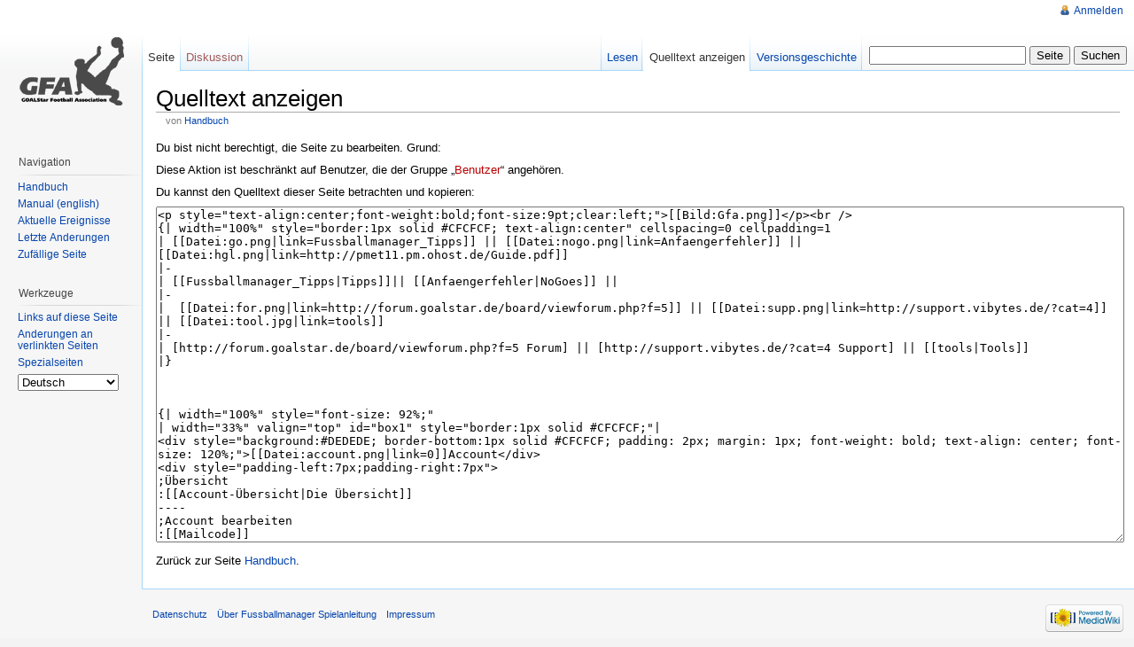

--- FILE ---
content_type: text/html; charset=utf-8
request_url: http://manual.goalstar.de/w/index.php?title=Handbuch&action=edit
body_size: 5880
content:
<!DOCTYPE html>
<html lang="de" dir="ltr">
<head>
<meta charset="utf-8" />
<title>Quelltext anzeigen – Fussballmanager Spielanleitung</title>
<meta name="generator" content="MediaWiki 1.17.0" />
<meta name="robots" content="noindex,nofollow" />
<link rel="next" href="http://manual.goalstar.de/wiki/Handbuch" />
<link rel="shortcut icon" href="http://manual.goalstar.de/w/favicon.ico" />
<link rel="search" type="application/opensearchdescription+xml" href="/w/opensearch_desc.php" title="Fussballmanager Spielanleitung (de)" />
<link rel="EditURI" type="application/rsd+xml" href="http://manual.goalstar.de/w/api.php?action=rsd" />
<link rel="alternate" type="application/atom+xml" title="Atom-Feed für „Fussballmanager Spielanleitung“" href="/w/index.php?title=Spezial:Letzte_%C3%84nderungen&amp;feed=atom" />
<link rel="stylesheet" href="/w/load.php?debug=false&amp;lang=de&amp;modules=mediawiki.legacy.commonPrint%2Cshared%7Cskins.vector&amp;only=styles&amp;skin=vector&amp;*" />
<!--[if IE 8]><link rel="stylesheet" href="/w/skins/common/IE80Fixes.css?301" media="screen" /><![endif]--><meta name="ResourceLoaderDynamicStyles" content="" />
<!--[if lt IE 7]><style type="text/css">body{behavior:url("/w/skins/vector/csshover.min.htc")}</style><![endif]--></head>
<body class="mediawiki ltr capitalize-all-nouns ns-0 ns-subject page-Handbuch skin-vector">
		<div id="mw-page-base" class="noprint"></div>
		<div id="mw-head-base" class="noprint"></div>
		<!-- content -->
		<div id="content">
			<a id="top"></a>
			<div id="mw-js-message" style="display:none;"></div>
						<!-- firstHeading -->
			<h1 id="firstHeading" class="firstHeading">Quelltext anzeigen</h1>
			<!-- /firstHeading -->
			<!-- bodyContent -->
			<div id="bodyContent">
				<!-- tagline -->
				<div id="siteSub">Aus Fussballmanager Spielanleitung</div>
				<!-- /tagline -->
				<!-- subtitle -->
				<div id="contentSub">von <a href="/wiki/Handbuch" title="Handbuch">Handbuch</a></div>
				<!-- /subtitle -->
																<!-- jumpto -->
				<div id="jump-to-nav">
					Wechseln zu: <a href="#mw-head">Navigation</a>,
					<a href="#p-search">Suche</a>
				</div>
				<!-- /jumpto -->
								<!-- bodytext -->
				<p>Du bist nicht berechtigt, die Seite zu bearbeiten.
Grund:
</p>
<div class="permissions-errors">
<p>Diese Aktion ist beschränkt auf Benutzer, die der Gruppe „<a href="/w/index.php?title=Fussballmanager_Spielanleitung:Benutzer&amp;action=edit&amp;redlink=1" class="new" title="Fussballmanager Spielanleitung:Benutzer (Seite nicht vorhanden)">Benutzer</a>“ angehören.
</p>
</div>
<p>Du kannst den Quelltext dieser Seite betrachten und kopieren:
</p><textarea id="wpTextbox1" name="wpTextbox1" cols="80" rows="25" readonly="">&lt;p style="text-align:center;font-weight:bold;font-size:9pt;clear:left;">[[Bild:Gfa.png]]&lt;/p>&lt;br />
{| width="100%" style="border:1px solid #CFCFCF; text-align:center" cellspacing=0 cellpadding=1
| [[Datei:go.png|link=Fussballmanager_Tipps]] || [[Datei:nogo.png|link=Anfaengerfehler]] || [[Datei:hgl.png|link=http://pmet11.pm.ohost.de/Guide.pdf]]
|-
| [[Fussballmanager_Tipps|Tipps]]|| [[Anfaengerfehler|NoGoes]] ||
|-
|  [[Datei:for.png|link=http://forum.goalstar.de/board/viewforum.php?f=5]] || [[Datei:supp.png|link=http://support.vibytes.de/?cat=4]] || [[Datei:tool.jpg|link=tools]]
|-
| [http://forum.goalstar.de/board/viewforum.php?f=5 Forum] || [http://support.vibytes.de/?cat=4 Support] || [[tools|Tools]]
|}



{| width="100%" style="font-size: 92%;"
| width="33%" valign="top" id="box1" style="border:1px solid #CFCFCF;"|
&lt;div style="background:#DEDEDE; border-bottom:1px solid #CFCFCF; padding: 2px; margin: 1px; font-weight: bold; text-align: center; font-size: 120%;">[[Datei:account.png|link=0]]Account&lt;/div>
&lt;div style="padding-left:7px;padding-right:7px">
;Übersicht
:[[Account-Übersicht|Die Übersicht]]
----
;Account bearbeiten
:[[Mailcode]]
:[[Account löschen|Löschen des Accounts]]
:[[E-Mail Änderung]]
:[[Premium-Account|Premium Informationen]]
----
;Gameshop
:[[Goalstar_gameshop|Gameshop]]
----
;Vertretung
:[[Sitting|Vertretungen]]
:[[Sitting-Login]]
----
;Kommunikation
:[[Nachrichtensystem]]
:[[Buddy-Liste]]
:[[Empfehlen|Freunde ins Spiel einladen]]
:[[clans|Clangründung/ Clanbeitritt]]
----
;Tutorial
:[[Fussballmanager_Tutorial_deutsch|Tutorial]]


&lt;/div>

| width="33%" id="box2" valign="top" style="border:1px solid #CFCFCF;"|
&lt;div style="background:#DEDEDE;border-bottom:1px solid #CFCFCF; padding: 2px; margin: 1px; font-weight: bold; text-align: center; font-size: 120%;">[[Datei:manns.png|link=4]]Mannschaft&lt;/div>
&lt;div style="padding-left:7px;padding-right:7px">
;Eigenes Team
:[[Team-Übersicht]]
:[[Spieler-Details]]
:[[Aufstellung|Team-Aufstellung Liga, Pokal und FS]]
:[[Strategie|Team-Strategie Liga, Pokal und FS]]
:[[Training|Mannschaftstraining]]
:[[Trainingslager]]
----
;Fremde Teams
:[[Teaminfo|Informationen zu fremden Teams]]
----
;Transfer und Verträge
:[[Vertragsverhandlung]]
:[[Transfermarkt|Spieler kaufen und verkaufen]]
&lt;/div>

| width="33%" id="box3" valign="top" style="border:1px solid #CFCFCF;"|
&lt;div style="background:#DEDEDE;border-bottom:1px solid #CFCFCF; padding: 2px; margin: 1px; font-weight: bold; text-align: center; font-size: 120%;">[[Datei:spiele.png|link=5]]Spiele, Tabellen&lt;/div>
&lt;div style="padding-left:7px;padding-right:7px">
;Liga
:[[Das Ligensystem]]
:[[Ligenansicht]]
:[[Ligaboard]]
----
;Pokale
:[[Das Pokalsystem]]
:[[World_Cup|World Cup]]
:[[Landespokal|Landespokal]]
:[[Ligapokal|Ligapokal]]
:[[Pokalansicht]]
:[[Das_Ligensystem#Auf-_und_Abstieg.2C_Pokalqualifikation|Qualifikation]]
----
;Weitere Spiele
:[[Turniere|Eigene Turniere]]
:[[Freundschaftsspiele]]
:[[Fungames|Forderungsspiele]]
----
;Organisation und Infos
:[[Spielplan]]
:[[GoalStar Ranglisten|Ranglisten]]
&lt;/div>

|-
| width="33%" valign="top" id="box4" style="border:1px solid #CFCFCF;"|
&lt;div style="background:#DEDEDE; border-bottom:1px solid #CFCFCF; padding: 2px; margin: 1px; font-weight: bold; text-align: center; font-size: 120%;">[[Datei:buero.png|link=1]]Büro&lt;/div>
&lt;div style="padding-left:7px;padding-right:7px">
;Personal
:[[Personal]]
:[[Personalmarkt]]
:[[Personalverträge]]
----
;Stadion
:[[Stadion|Stadionausbau und -reparatur]]
:[[Stadionumgebung]]
:[[Rasenpflege]]
:[[Eintrittspreise]]
:[[Großes Stadion|Megastadion]]
----
;Finanzen
:[[Sponsoren|Die Sponsoren]]
:[[Sponsoren-Angebote|Staffelung der Angebote]]
:[[Sparbuch|Das Sparbuch]]
:[[Credits|Credits auffüllen]]
:[[Premium-Account|Premium-Account buchen]]
:[[Bilanz|Tages- und Monatsbilanz]]
----
;Wetten
:[[Sportwetten|Wetten]]
&lt;/div>

| width="33%" id="box5" valign="top" style="border:1px solid #CFCFCF;"|
&lt;div style="background:#DEDEDE;border-bottom:1px solid #CFCFCF; padding: 2px; margin: 1px; font-weight: bold; text-align: center; font-size: 120%;">[[Datei:info.png|link=3]]Informationen und [[Datei:comm.png|link=2]]Community&lt;/div>
&lt;div style="padding-left:7px;padding-right:7px">
;Informationen
:[[Spielernamen|Regelungen zu Spielernamen]]
:[[Gutscheine|Spielgutscheine]]
:[[Gewinne_im_GFA_Manager|Spielgewinne]]
:[[Fairplay|Fairplay]]

----
;Community
:[[Bundestrainer|Bundestrainer]]
:[[Fussballchat|Fußballchat/ Gamechat]]
:[http://forum.goalstar.de/board/ Forum]


&lt;/div>

| width="33%" id="box6" valign="top" style="border:1px solid #CFCFCF;"|
&lt;div style="background:#DEDEDE;border-bottom:1px solid #CFCFCF; padding: 2px; margin: 1px; font-weight: bold; text-align: center; font-size: 120%;">[[Datei:calc2.png|link=3]]Berechnungen und Sonstiges&lt;/div>
&lt;div style="padding-left:7px;padding-right:7px">
;Live-Spiel
:[[Live-Ansicht]]
:[[Auswechslungen]]
:[[Live-Strategie|Strategie]]
:[[Zuschauerzahlen|Zuschauerzahlen, Snackstände und Fanshops]]
:[[Schiedsrichter]]
:[[Wetter]]
:[[Live-Chat]]
:[[Tastaturbefehle|Tastaturbefehle/ Hotkeys]]
----
;Berechnungen
:[[Spieler-Aufwertungen|Auf- und Abwertungen Spieler]]
:[[Personal-Aufwertungen|Auf- und Abwertungen Personal]]
:[[Verletzungen]]
:[[Tagesabrechnung]]
:[[Saisonabrechnung]]
----
;Sonstiges
:[[Galerie|Bildergalerie des Spiels]]
:[[Gewinne_bei_GoalStar|Was gibt es zu gewinnen?]]
:[[Premium-Account|Vorteile des Premium Accounts auf einen Blick]]

&lt;/div></textarea><div class='templatesUsed'>

</div>
<p id="mw-returnto">Zurück zur Seite <a href="/wiki/Handbuch" title="Handbuch">Handbuch</a>.</p>
<div class="printfooter">
Von „<a href="http://manual.goalstar.de/wiki/Handbuch">http://manual.goalstar.de/wiki/Handbuch</a>“</div>
				<!-- /bodytext -->
								<!-- catlinks -->
				<div id='catlinks' class='catlinks catlinks-allhidden'></div>				<!-- /catlinks -->
												<div class="visualClear"></div>
			</div>
			<!-- /bodyContent -->
		</div>
		<!-- /content -->
		<!-- header -->
		<div id="mw-head" class="noprint">
			
<!-- 0 -->
<div id="p-personal" class="">
	<h5>Meine Werkzeuge</h5>
	<ul>
					<li  id="pt-login"><a href="/w/index.php?title=Spezial:Anmelden&amp;returnto=Handbuch&amp;returntoquery=action%3Dedit" title="Sich anzumelden wird zwar gerne gesehen, ist aber keine Pflicht. [o]" accesskey="o">Anmelden</a></li>
			</ul>
</div>

<!-- /0 -->
			<div id="left-navigation">
				
<!-- 0 -->
<div id="p-namespaces" class="vectorTabs">
	<h5>Namensräume</h5>
	<ul>
					<li  id="ca-nstab-main" class="selected"><span><a href="/wiki/Handbuch"  title="Seiteninhalt anzeigen [c]" accesskey="c">Seite</a></span></li>
					<li  id="ca-talk" class="new"><span><a href="/w/index.php?title=Diskussion:Handbuch&amp;action=edit&amp;redlink=1"  title="Diskussion zum Seiteninhalt [t]" accesskey="t">Diskussion</a></span></li>
			</ul>
</div>

<!-- /0 -->

<!-- 1 -->
<div id="p-variants" class="vectorMenu emptyPortlet">
		<h5><span>Varianten</span><a href="#"></a></h5>
	<div class="menu">
		<ul>
					</ul>
	</div>
</div>

<!-- /1 -->
			</div>
			<div id="right-navigation">
				
<!-- 0 -->
<div id="p-views" class="vectorTabs">
	<h5>Ansichten</h5>
	<ul>
					<li id="ca-view"><span><a href="/wiki/Handbuch" >Lesen</a></span></li>
					<li id="ca-viewsource" class="selected"><span><a href="/w/index.php?title=Handbuch&amp;action=edit"  title="Diese Seite ist geschützt. Der Quelltext kann angesehen werden. [e]" accesskey="e">Quelltext anzeigen</a></span></li>
					<li id="ca-history" class="collapsible "><span><a href="/w/index.php?title=Handbuch&amp;action=history"  title="Frühere Versionen dieser Seite [h]" accesskey="h">Versionsgeschichte</a></span></li>
			</ul>
</div>

<!-- /0 -->

<!-- 1 -->
<div id="p-cactions" class="vectorMenu emptyPortlet">
	<h5><span>Aktionen</span><a href="#"></a></h5>
	<div class="menu">
		<ul>
					</ul>
	</div>
</div>

<!-- /1 -->

<!-- 2 -->
<div id="p-search">
	<h5><label for="searchInput">Suche</label></h5>
	<form action="/w/index.php" id="searchform">
		<input type='hidden' name="title" value="Spezial:Suche"/>
				<input id="searchInput" name="search" type="text"  title="Fussballmanager Spielanleitung durchsuchen [f]" accesskey="f"  value="" />
		<input type='submit' name="go" class="searchButton" id="searchGoButton"	value="Seite" title="Gehe direkt zu der Seite, die exakt dem eingegebenen Namen entspricht." />
		<input type="submit" name="fulltext" class="searchButton" id="mw-searchButton" value="Suchen" title="Suche nach Seiten, die diesen Text enthalten" />
			</form>
</div>

<!-- /2 -->
			</div>
		</div>
		<!-- /header -->
		<!-- panel -->
			<div id="mw-panel" class="noprint">
				<!-- logo -->
					<div id="p-logo"><a style="background-image: url(http://manual.goalstar.de/w/images/gfa.png);" href="/wiki/Handbuch"  title="Hauptseite"></a></div>
				<!-- /logo -->
				
<!-- navigation -->
<div class="portal" id='p-navigation'>
	<h5>Navigation</h5>
	<div class="body">
				<ul>
					<li id="n-mainpage"><a href="/wiki/Handbuch" title="Hauptseite anzeigen [z]" accesskey="z">Handbuch</a></li>
					<li id="n-Manual-.28english.29"><a href="/wiki/Manual">Manual (english)</a></li>
					<li id="n-currentevents"><a href="/wiki/Fussballmanager_Spielanleitung:Aktuelle_Ereignisse" title="Hintergrundinformationen zu aktuellen Ereignissen">Aktuelle Ereignisse</a></li>
					<li id="n-recentchanges"><a href="/wiki/Spezial:Letzte_%C3%84nderungen" title="Liste der letzten Änderungen in Fussballmanager Spielanleitung [r]" accesskey="r">Letzte Änderungen</a></li>
					<li id="n-randompage"><a href="/wiki/Spezial:Zuf%C3%A4llige_Seite" title="Zufällige Seite [x]" accesskey="x">Zufällige Seite</a></li>
				</ul>
			</div>
</div>

<!-- /navigation -->

<!-- SEARCH -->

<!-- /SEARCH -->

<!-- TOOLBOX -->
<div class="portal" id="p-tb">
	<h5>Werkzeuge</h5>
	<div class="body">
		<ul>
					<li id="t-whatlinkshere"><a href="/wiki/Spezial:Linkliste/Handbuch" title="Liste aller Seiten, die hierher verlinken [j]" accesskey="j">Links auf diese Seite</a></li>
						<li id="t-recentchangeslinked"><a href="/wiki/Spezial:%C3%84nderungen_an_verlinkten_Seiten/Handbuch" title="Letzte Änderungen an Seiten, die von hier verlinkt sind [k]" accesskey="k">Änderungen an verlinkten Seiten</a></li>
																																										<li id="t-specialpages"><a href="/wiki/Spezial:Spezialseiten" title="Liste aller Spezialseiten [q]" accesskey="q">Spezialseiten</a></li>
											<span id="languageselector-box-1" class="languageselector " style=""><form name="languageselector-form-1" id="languageselector-form-1" method="get" action="/w/index.php" style="display:inline;"><input type="hidden" value="Handbuch" name="title" /><select name="setlang" id="languageselector-select-1" style=""><option value="de" selected="selected">Deutsch</option><option value="en">English</option><option value="nl">Nederlands</option><option value="es">Español</option><option value="it">Italiano</option><option value="tr">Türkçe</option><option value="sr">Српски / Srpski</option><option value="fr">Français</option></select><input type="submit" value="setzen" id="languageselector-commit-1" style="" /></form></span>		</ul>
	</div>
</div>

<!-- /TOOLBOX -->

<!-- LANGUAGES -->

<!-- /LANGUAGES -->
			</div>
		<!-- /panel -->
		<!-- footer -->
		<div id="footer">
																		<ul id="footer-places">
																	<li id="footer-places-privacy"><a href="/wiki/Fussballmanager_Spielanleitung:Datenschutz" title="Fussballmanager Spielanleitung:Datenschutz">Datenschutz</a></li>
																							<li id="footer-places-about"><a href="/wiki/Fussballmanager_Spielanleitung:%C3%9Cber" title="Fussballmanager Spielanleitung:Über">Über Fussballmanager Spielanleitung</a></li>
																							<li id="footer-places-disclaimer"><a href="/wiki/Fussballmanager_Spielanleitung:Impressum" title="Fussballmanager Spielanleitung:Impressum">Impressum</a></li>
															</ul>
											<ul id="footer-icons" class="noprint">
					<li id="footer-poweredbyico">
						<a href="http://www.mediawiki.org/"><img src="/w/skins/common/images/poweredby_mediawiki_88x31.png" alt="Powered by MediaWiki" width="88" height="31" /></a>
					</li>
				</ul>
						<div style="clear:both"></div>
		</div>
		<!-- /footer -->
		
<script src="/w/load.php?debug=false&amp;lang=de&amp;modules=startup&amp;only=scripts&amp;skin=vector&amp;*"></script>
<script>if ( window.mediaWiki ) {
	mediaWiki.config.set({"wgCanonicalNamespace": "", "wgCanonicalSpecialPageName": false, "wgNamespaceNumber": 0, "wgPageName": "Handbuch", "wgTitle": "Handbuch", "wgAction": "edit", "wgArticleId": 1497, "wgIsArticle": false, "wgUserName": null, "wgUserGroups": ["*"], "wgCurRevisionId": 5636, "wgCategories": [], "wgBreakFrames": true, "wgRestrictionEdit": [], "wgRestrictionMove": []});
}
</script>
<script>if ( window.mediaWiki ) {
	mediaWiki.loader.load(["mediawiki.legacy.edit", "mediawiki.action.edit", "mediawiki.util", "mediawiki.legacy.wikibits", "mediawiki.legacy.ajax"]);
	mediaWiki.loader.go();
}
</script>

<script src="/w/extensions/LanguageSelector/LanguageSelector.js?301"></script>
<script>if ( window.mediaWiki ) {
	mediaWiki.user.options.set({"ccmeonemails":0,"cols":80,"contextchars":50,"contextlines":5,"date":"default","diffonly":0,"disablemail":0,"disablesuggest":0,"editfont":"default","editondblclick":0,"editsection":1,"editsectiononrightclick":0,"enotifminoredits":0,"enotifrevealaddr":0,"enotifusertalkpages":1,"enotifwatchlistpages":0,"extendwatchlist":0,"externaldiff":0,"externaleditor":0,"fancysig":0,"forceeditsummary":0,"gender":"unknown","hideminor":0,"hidepatrolled":0,"highlightbroken":1,"imagesize":2,"justify":0,"math":1,"minordefault":0,"newpageshidepatrolled":0,"nocache":0,"noconvertlink":0,"norollbackdiff":0,"numberheadings":0,"previewonfirst":0,"previewontop":1,"quickbar":1,"rcdays":7,"rclimit":50,"rememberpassword":0,"rows":25,"searchlimit":20,"showhiddencats":0,"showjumplinks":1,"shownumberswatching":1,"showtoc":1,"showtoolbar":1,"skin":"Vector","stubthreshold":0,"thumbsize":2,"underline":2,"uselivepreview":0,"usenewrc":0,"watchcreations":0,"watchdefault":0,"watchdeletion":0,
	"watchlistdays":3,"watchlisthideanons":0,"watchlisthidebots":0,"watchlisthideliu":0,"watchlisthideminor":0,"watchlisthideown":0,"watchlisthidepatrolled":0,"watchmoves":0,"wllimit":250,"variant":"de","language":"de","searchNs0":true,"searchNs1":false,"searchNs2":false,"searchNs3":false,"searchNs4":false,"searchNs5":false,"searchNs6":false,"searchNs7":false,"searchNs8":false,"searchNs9":false,"searchNs10":false,"searchNs11":false,"searchNs12":false,"searchNs13":false,"searchNs14":false,"searchNs15":false});;mediaWiki.loader.state({"user.options":"ready"});
}
</script>		<!-- fixalpha -->
		<script type="text/javascript"> if ( window.isMSIE55 ) fixalpha(); </script>
		<!-- /fixalpha -->
		<!-- Served in 0.067 secs. -->			</body>
</html>


--- FILE ---
content_type: application/javascript
request_url: http://manual.goalstar.de/w/extensions/LanguageSelector/LanguageSelector.js?301
body_size: 285
content:
addOnloadHook(function() { 
	var i = 1;
	while ( true ) {
		var btn = document.getElementById("languageselector-commit-"+i);
		var sel = document.getElementById("languageselector-select-"+i);
		var idx = i;

		if (!btn) break;

		btn.style.display = "none";
		sel.onchange = function() {
			node = this.parentNode;
			while( true ) {
				if( node.tagName.toLowerCase() == "form" ) {
					node.submit();
					break;
				}
				node = node.parentNode;
			}
		};

		i++;
	}
});

--- FILE ---
content_type: text/javascript; charset=utf-8
request_url: http://manual.goalstar.de/w/load.php?debug=false&lang=de&modules=jquery.checkboxShiftClick%2Cclient%2Ccookie%2Cplaceholder%7Cmediawiki.action.edit%7Cmediawiki.language%2Cutil%7Cmediawiki.legacy.ajax%2Cedit%2Cwikibits&skin=vector&version=NaNNaNNaNTNaNNaNNaNZ
body_size: 11890
content:
mediaWiki.loader.implement("jquery.checkboxShiftClick",function($,mw){(function($){jQuery.fn.checkboxShiftClick=function(text){var prevCheckbox=null;var $box=this;$box.click(function(e){if(prevCheckbox!==null&&e.shiftKey){$box.slice(Math.min($box.index(prevCheckbox),$box.index(e.target)),Math.max($box.index(prevCheckbox),$box.index(e.target))+1).attr({checked:e.target.checked?'checked':''});}prevCheckbox=e.target;});return $box;};})(jQuery);;},{},{});mediaWiki.loader.implement("jquery.client",function($,mw){(function($){$.client=new(function(){var profile;this.profile=function(){if(typeof profile==='undefined'){var uk='unknown';var x='x';var wildUserAgents=['Opera','Navigator','Minefield','KHTML','Chrome','PLAYSTATION 3'];var userAgentTranslations=[[/(Firefox|MSIE|KHTML,\slike\sGecko|Konqueror)/,''],['Chrome Safari','Chrome'],['KHTML','Konqueror'],['Minefield','Firefox'],['Navigator','Netscape'],['PLAYSTATION 3','PS3'],];var versionPrefixes=['camino','chrome','firefox','netscape',
'netscape6','opera','version','konqueror','lynx','msie','safari','ps3'];var versionSuffix='(\\/|\\;?\\s|)([a-z0-9\\.\\+]*?)(\\;|dev|rel|\\)|\\s|$)';var names=['camino','chrome','firefox','netscape','konqueror','lynx','msie','opera','safari','ipod','iphone','blackberry','ps3'];var nameTranslations=[];var layouts=['gecko','konqueror','msie','opera','webkit'];var layoutTranslations=[['konqueror','khtml'],['msie','trident'],['opera','presto']];var layoutVersions=['applewebkit','gecko'];var platforms=['win','mac','linux','sunos','solaris','iphone'];var platformTranslations=[['sunos','solaris']];function translate(source,translations){for(var i=0;i<translations.length;i++){source=source.replace(translations[i][0],translations[i][1]);}return source;};var userAgent=navigator.userAgent,match,name=uk,layout=uk,layoutversion=uk,platform=uk,version=x;if(match=new RegExp('('+wildUserAgents.join('|')+')').exec(userAgent)){userAgent=translate(userAgent,userAgentTranslations);}userAgent=userAgent.
toLowerCase();if(match=new RegExp('('+names.join('|')+')').exec(userAgent)){name=translate(match[1],nameTranslations);}if(match=new RegExp('('+layouts.join('|')+')').exec(userAgent)){layout=translate(match[1],layoutTranslations);}if(match=new RegExp('('+layoutVersions.join('|')+')\\\/(\\d+)').exec(navigator.userAgent.toLowerCase())){layoutversion=parseInt(match[2]);}if(match=new RegExp('('+platforms.join('|')+')').exec(navigator.platform.toLowerCase())){platform=translate(match[1],platformTranslations);}if(match=new RegExp('('+versionPrefixes.join('|')+')'+versionSuffix).exec(userAgent)){version=match[3];}if(name.match(/safari/)&&version>400){version='2.0';}if(name==='opera'&&version>=9.8){version=userAgent.match(/version\/([0-9\.]*)/i)[1]||10;}profile={'name':name,'layout':layout,'layoutVersion':layoutversion,'platform':platform,'version':version,'versionBase':(version!==x?new String(version).substr(0,1):x),'versionNumber':(parseFloat(version,10)||0.0)};}return profile;};this.test=
function(map){var profile=jQuery.client.profile();var dir=jQuery('body').is('.rtl')?'rtl':'ltr';if(typeof map[dir]!=='object'||typeof map[dir][profile.name]==='undefined'){return true;}var name=map[dir][profile.name];for(var condition in name){var op=name[condition][0];var val=name[condition][1];if(val===false){return false;}else if(typeof val=='string'){if(!(eval('profile.version'+op+'"'+val+'"'))){return false;}}else if(typeof val=='number'){if(!(eval('profile.versionNumber'+op+val))){return false;}}}return true;}})();$(document).ready(function(){var profile=$.client.profile();$('html').addClass('client-'+profile.name).addClass('client-'+profile.name+'-'+profile.versionBase).addClass('client-'+profile.layout).addClass('client-'+profile.platform);});})(jQuery);;},{},{});mediaWiki.loader.implement("jquery.cookie",function($,mw){jQuery.cookie=function(key,value,options){if(arguments.length>1&&(value===null||typeof value!=="object")){options=jQuery.extend({},options);if(value===null){
options.expires=-1;}if(typeof options.expires==='number'){var days=options.expires,t=options.expires=new Date();t.setDate(t.getDate()+days);}return(document.cookie=[encodeURIComponent(key),'=',options.raw?String(value):encodeURIComponent(String(value)),options.expires?'; expires='+options.expires.toUTCString():'',options.path?'; path='+options.path:'',options.domain?'; domain='+options.domain:'',options.secure?'; secure':''].join(''));}options=value||{};var result,decode=options.raw?function(s){return s;}:decodeURIComponent;return(result=new RegExp('(?:^|; )'+encodeURIComponent(key)+'=([^;]*)').exec(document.cookie))?decode(result[1]):null;};;},{},{});mediaWiki.loader.implement("jquery.placeholder",function($,mw){(function($){jQuery.fn.placeholder=function(){return this.each(function(){if(this.placeholder&&'placeholder'in document.createElement(this.tagName)){return;}var placeholder=this.getAttribute('placeholder');var $input=jQuery(this);if(this.value===''||this.value==placeholder){
$input.addClass('placeholder').val(placeholder);}$input.blur(function(){if(this.value===''){this.value=placeholder;$input.addClass('placeholder');}}).bind('focus drop keydown paste',function(e){if($input.hasClass('placeholder')){if(e.type=='drop'&&e.originalEvent.dataTransfer){try{this.value=e.originalEvent.dataTransfer.getData('text/plain');}catch(exception){this.value=e.originalEvent.dataTransfer.getData('text');}e.preventDefault();}else{this.value='';}$input.removeClass('placeholder');}});this.form&&$(this.form).submit(function(){if($input.hasClass('placeholder')){$input.val('').removeClass('placeholder');}});});};})(jQuery);;},{},{});mediaWiki.loader.implement("mediawiki.action.edit",function($,mw){(function($){$('#wpSummary').attr('maxLength',250).keypress(function(e){if(e.which===0||e.charCode===0||e.ctrlKey||e.altKey||e.metaKey){return true;}var len=this.value.replace(/[\u0080-\u07FF\uD800-\uDFFF]/g,'**').replace(/[\u0800-\uD7FF\uE000-\uFFFF]/g,'***').length;if(len>247){e.
preventDefault();}});})(jQuery);;},{},{});mediaWiki.loader.implement("mediawiki.language",function($,mw){(function($,mw){mw.language={'procPLURAL':function(template){if(template.title&&template.parameters&&mw.language.convertPlural){if(template.parameters.length==0){return'';}var count=mw.language.convertNumber(template.title,true);return mw.language.convertPlural(parseInt(count),template.parameters);}if(template.parameters[0]){return template.parameters[0];}return'';},'convertPlural':function(count,forms){if(!forms||forms.length==0){return'';}return(parseInt(count)==1)?forms[0]:forms[1];},'preConvertPlural':function(forms,count){while(forms.length<count){forms.push(forms[forms.length-1]);}return forms;},'convertNumber':function(number,integer){if(!mw.language.digitTransformTable){return number;}var transformTable=mw.language.digitTransformTable;if(integer){if(parseInt(number)==number){return number;}var tmp=[];for(var i in transformTable){tmp[transformTable[i]]=i;}transformTable=tmp;}
var numberString=''+number;var convertedNumber='';for(var i=0;i<numberString.length;i++){if(transformTable[numberString[i]]){convertedNumber+=transformTable[numberString[i]];}else{convertedNumber+=numberString[i];}}return integer?parseInt(convertedNumber):convertedNumber;},'digitTransformTable':null};})(jQuery,mediaWiki);;},{},{});mediaWiki.loader.implement("mediawiki.util",function($,mw){(function($,mw){mediaWiki.util={'initialised':false,'init':function(){if(this.initialised===false){this.initialised=true;$(function(){var profile=$.client.profile();if(profile.name=='opera'){mw.util.tooltipAccessKeyPrefix='shift-esc-';}else if(profile.name=='chrome'){mw.util.tooltipAccessKeyPrefix=(profile.platform=='mac'?'ctrl-option-':'alt-');}else if(profile.platform!=='win'&&profile.name=='safari'&&profile.layoutVersion>526){mw.util.tooltipAccessKeyPrefix='ctrl-alt-';}else if(!(profile.platform=='win'&&profile.name=='safari')&&(profile.name=='safari'||profile.platform=='mac'||profile.name==
'konqueror')){mw.util.tooltipAccessKeyPrefix='ctrl-';}else if(profile.name=='firefox'&&profile.versionBase=='2'){mw.util.tooltipAccessKeyPrefix='alt-shift-';}$('input[type=checkbox]:not(.noshiftselect)').checkboxShiftClick();if(!('placeholder'in document.createElement('input'))){$('input[placeholder]').placeholder();}if($('#bodyContent').length){mw.util.$content=$('#bodyContent');}else if($('#article').length){mw.util.$content=$('#article');}else{mw.util.$content=$('#content');}});return true;}return false;},'rawurlencode':function(str){str=(str+'').toString();return encodeURIComponent(str).replace(/!/g,'%21').replace(/'/g,'%27').replace(/\(/g,'%28').replace(/\)/g,'%29').replace(/\*/g,'%2A').replace(/~/g,'%7E');},'wikiUrlencode':function(str){return this.rawurlencode(str).replace(/%20/g,'_').replace(/%3A/g,':').replace(/%2F/g,'/');},'addCSS':function(text){var s=document.createElement('style');s.type='text/css';s.rel='stylesheet';if(s.styleSheet){s.styleSheet.cssText=text;}else{s.
appendChild(document.createTextNode(text+''));}document.getElementsByTagName("head")[0].appendChild(s);return s.sheet||s;},'wikiGetlink':function(str){return wgServer+wgArticlePath.replace('$1',this.wikiUrlencode(str));},'getParamValue':function(param,url){url=url?url:document.location.href;var re=new RegExp('[^#]*[&?]'+$.escapeRE(param)+'=([^&#]*)');var m=re.exec(url);if(m&&m.length>1){return decodeURIComponent(m[1]);}return null;},'tooltipAccessKeyPrefix':'alt-','tooltipAccessKeyRegexp':/\[(ctrl-)?(alt-)?(shift-)?(esc-)?(.)\]$/,'updateTooltipAccessKeys':function(nodeList){var $nodes;if(nodeList instanceof jQuery){$nodes=nodeList;}else if(nodeList){$nodes=$(nodeList);}else{this.updateTooltipAccessKeys($('#column-one a, #mw-head a, #mw-panel a, #p-logo a'));this.updateTooltipAccessKeys($('input'));this.updateTooltipAccessKeys($('label'));return;}$nodes.each(function(i){var tip=$(this).attr('title');if(!!tip&&mw.util.tooltipAccessKeyRegexp.exec(tip)){tip=tip.replace(mw.util.
tooltipAccessKeyRegexp,'['+mw.util.tooltipAccessKeyPrefix+"$5]");$(this).attr('title',tip);}});},'$content':null,'addPortletLink':function(portlet,href,text,id,tooltip,accesskey,nextnode){if(arguments.length<3){return null;}var $link=$('<a></a>').attr('href',href).text(text);if(tooltip){$link.attr('title',tooltip);}switch(skin){case'standard':case'cologneblue':$("#quickbar").append($link.after('<br />'));return $link.get(0);case'nostalgia':$("#searchform").before($link).before(' &#124; ');return $link.get(0);default:var $portlet=$('#'+portlet);if($portlet.length===0){return null;}var $ul=$portlet.find('ul').eq(0);if($ul.length===0){if($portlet.find('div').length===0){$portlet.append('<ul></ul>');}else{$portlet.find('div').eq(-1).append('<ul></ul>');}$ul=$portlet.find('ul').eq(0);}if($ul.length===0){return null;}$portlet.removeClass('emptyPortlet');var $item=$link.wrap('<li><span></span></li>').parent().parent();if(id){$item.attr('id',id);}if(accesskey){$link.attr('accesskey',accesskey)
;tooltip+=' ['+accesskey+']';}if(tooltip){$link.attr('title',tooltip);}if(accesskey&&tooltip){this.updateTooltipAccessKeys($link);}if(nextnode&&nextnode.parentNode==$ul.get(0)){$(nextnode).before($item);}else{if($ul.find(nextnode).length===0){$ul.append($item);}else{$ul.find(nextnode).eq(0).before($item);}}return $item.get(0);}},'validateEmail':function(mailtxt){if(mailtxt===''){return null;}var rfc5322_atext="a-z0-9!#$%&'*+\\-/=?^_`{|}~",rfc1034_ldh_str="a-z0-9\\-",HTML5_email_regexp=new RegExp('^'+'['+rfc5322_atext+'\\.]+'+'@'+'['+rfc1034_ldh_str+']+'+'(?:\\.['+rfc1034_ldh_str+']+)*'+'$','i');return(null!==mailtxt.match(HTML5_email_regexp));}};mediaWiki.util.init();})(jQuery,mediaWiki);;},{},{});mediaWiki.loader.implement("mediawiki.legacy.ajax",function($,mw){window.sajax_debug_mode=false;window.sajax_request_type='GET';window.sajax_debug=function(text){if(!sajax_debug_mode)return false;var e=document.getElementById('sajax_debug');if(!e){e=document.createElement('p');e.className=
'sajax_debug';e.id='sajax_debug';var b=document.getElementsByTagName('body')[0];if(b.firstChild){b.insertBefore(e,b.firstChild);}else{b.appendChild(e);}}var m=document.createElement('div');m.appendChild(document.createTextNode(text));e.appendChild(m);return true;};window.sajax_init_object=function(){sajax_debug('sajax_init_object() called..');var A;try{A=new XMLHttpRequest();}catch(e){try{A=new ActiveXObject('Msxml2.XMLHTTP');}catch(e){try{A=new ActiveXObject('Microsoft.XMLHTTP');}catch(oc){A=null;}}}if(!A){sajax_debug('Could not create connection object.');}return A;};window.sajax_do_call=function(func_name,args,target){var i,x,n;var uri;var post_data;uri=wgServer+((wgScript==null)?(wgScriptPath+'/index.php'):wgScript)+'?action=ajax';if(sajax_request_type=='GET'){if(uri.indexOf('?')==-1){uri=uri+'?rs='+encodeURIComponent(func_name);}else{uri=uri+'&rs='+encodeURIComponent(func_name);}for(i=0;i<args.length;i++){uri=uri+'&rsargs[]='+encodeURIComponent(args[i]);}post_data=null;}else{
post_data='rs='+encodeURIComponent(func_name);for(i=0;i<args.length;i++){post_data=post_data+'&rsargs[]='+encodeURIComponent(args[i]);}}x=sajax_init_object();if(!x){alert('AJAX not supported');return false;}try{x.open(sajax_request_type,uri,true);}catch(e){if(window.location.hostname=='localhost'){alert("Your browser blocks XMLHttpRequest to 'localhost', try using a real hostname for development/testing.");}throw e;}if(sajax_request_type=='POST'){x.setRequestHeader('Method','POST '+uri+' HTTP/1.1');x.setRequestHeader('Content-Type','application/x-www-form-urlencoded');}x.setRequestHeader('Pragma','cache=yes');x.setRequestHeader('Cache-Control','no-transform');x.onreadystatechange=function(){if(x.readyState!=4){return;}sajax_debug('received ('+x.status+' '+x.statusText+') '+x.responseText);if(typeof(target)=='function'){target(x);}else if(typeof(target)=='object'){if(target.tagName=='INPUT'){if(x.status==200){target.value=x.responseText;}}else{if(x.status==200){target.innerHTML=x.
responseText;}else{target.innerHTML='<div class="error">Error: '+x.status+' '+x.statusText+' ('+x.responseText+')</div>';}}}else{alert('bad target for sajax_do_call: not a function or object: '+target);}return;};sajax_debug(func_name+' uri = '+uri+' / post = '+post_data);x.send(post_data);sajax_debug(func_name+' waiting..');delete x;return true;};window.wfSupportsAjax=function(){var request=sajax_init_object();var supportsAjax=request?true:false;delete request;return supportsAjax;};;},{},{"watch":"Beobachten","unwatch":"nicht mehr beobachten","watching":"Beobachten \u2026","unwatching":"Nicht beobachten \u2026","tooltip-ca-watch":"Diese Seite zur pers\u00f6nlichen Beobachtungsliste hinzuf\u00fcgen","tooltip-ca-unwatch":"Diese Seite von der pers\u00f6nlichen Beobachtungsliste entfernen"});mediaWiki.loader.implement("mediawiki.legacy.edit",function($,mw){window.currentFocused=undefined;window.addButton=function(imageFile,speedTip,tagOpen,tagClose,sampleText,imageId){mwEditButtons.push({
'imageId':imageId,'imageFile':imageFile,'speedTip':speedTip,'tagOpen':tagOpen,'tagClose':tagClose,'sampleText':sampleText});};window.mwInsertEditButton=function(parent,item){var image=document.createElement('img');image.width=23;image.height=22;image.className='mw-toolbar-editbutton';if(item.imageId){image.id=item.imageId;}image.src=item.imageFile;image.border=0;image.alt=item.speedTip;image.title=item.speedTip;image.style.cursor='pointer';image.onclick=function(){insertTags(item.tagOpen,item.tagClose,item.sampleText);if((typeof $!='undefined')&&(typeof $.trackAction!='undefined')){$.trackAction('oldedit.'+item.speedTip.replace(/ /g,"-"));}return false;};parent.appendChild(image);return true;};window.mwSetupToolbar=function(){var toolbar=document.getElementById('toolbar');if(!toolbar){return false;}var textboxes=document.getElementsByTagName('textarea');if(!textboxes.length){return false;}if(textboxes[0].style.display!='none'){if(!(document.selection&&document.selection.createRange)&&
textboxes[0].selectionStart===null){return false;}}for(var i=0;i<mwEditButtons.length;i++){mwInsertEditButton(toolbar,mwEditButtons[i]);}for(var i=0;i<mwCustomEditButtons.length;i++){mwInsertEditButton(toolbar,mwCustomEditButtons[i]);}return true;};window.insertTags=function(tagOpen,tagClose,sampleText){if(typeof $!='undefined'&&typeof $.fn.textSelection!='undefined'&&currentFocused&&(currentFocused.nodeName.toLowerCase()=='iframe'||currentFocused.id=='wpTextbox1')){$('#wpTextbox1').textSelection('encapsulateSelection',{'pre':tagOpen,'peri':sampleText,'post':tagClose});return;}var txtarea;if(document.editform){txtarea=currentFocused;}else{var areas=document.getElementsByTagName('textarea');txtarea=areas[0];}var selText,isSample=false;if(document.selection&&document.selection.createRange){if(document.documentElement&&document.documentElement.scrollTop){var winScroll=document.documentElement.scrollTop}else if(document.body){var winScroll=document.body.scrollTop;}txtarea.focus();var range
=document.selection.createRange();selText=range.text;checkSelectedText();range.text=tagOpen+selText+tagClose;if(isSample&&range.moveStart){if(window.opera){tagClose=tagClose.replace(/\n/g,'');}range.moveStart('character',-tagClose.length-selText.length);range.moveEnd('character',-tagClose.length);}range.select();if(document.documentElement&&document.documentElement.scrollTop){document.documentElement.scrollTop=winScroll;}else if(document.body){document.body.scrollTop=winScroll;}}else if(txtarea.selectionStart||txtarea.selectionStart=='0'){var textScroll=txtarea.scrollTop;txtarea.focus();var startPos=txtarea.selectionStart;var endPos=txtarea.selectionEnd;selText=txtarea.value.substring(startPos,endPos);checkSelectedText();txtarea.value=txtarea.value.substring(0,startPos)+tagOpen+selText+tagClose+txtarea.value.substring(endPos,txtarea.value.length);if(isSample){txtarea.selectionStart=startPos+tagOpen.length;txtarea.selectionEnd=startPos+tagOpen.length+selText.length;}else{txtarea.
selectionStart=startPos+tagOpen.length+selText.length+tagClose.length;txtarea.selectionEnd=txtarea.selectionStart;}txtarea.scrollTop=textScroll;}function checkSelectedText(){if(!selText){selText=sampleText;isSample=true;}else if(selText.charAt(selText.length-1)==' '){selText=selText.substring(0,selText.length-1);tagClose+=' ';}}};window.scrollEditBox=function(){var editBox=document.getElementById('wpTextbox1');var scrollTop=document.getElementById('wpScrolltop');var editForm=document.getElementById('editform');if(editForm&&editBox&&scrollTop){if(scrollTop.value){editBox.scrollTop=scrollTop.value;}addHandler(editForm,'submit',function(){scrollTop.value=editBox.scrollTop;});}};hookEvent('load',scrollEditBox);hookEvent('load',mwSetupToolbar);hookEvent('load',function(){currentFocused=document.getElementById('wpTextbox1');var editForm=document.getElementById('editform');if(!editForm){return;}function onfocus(e){var elm=e.target||e.srcElement;if(!elm){return;}var tagName=elm.tagName.
toLowerCase();var type=elm.type||'';if(tagName!=='textarea'&&tagName!=='input'){return;}if(tagName==='input'&&type.toLowerCase()!=='text'){return;}currentFocused=elm;}if(editForm.addEventListener){editForm.addEventListener('focus',onfocus,true);}else if(editForm.attachEvent){editForm.attachEvent('onfocusin',function(){onfocus(event);});}if(typeof $!='undefined'){var iframe=$('.wikiEditor-ui-text iframe');if(iframe.length>0){$(iframe.get(0).contentWindow.document).add(iframe.get(0).contentWindow.document.body).focus(function(){currentFocused=iframe.get(0);});}}editForm});;},{},{});mediaWiki.loader.implement("mediawiki.legacy.wikibits",function($,mw){window.clientPC=navigator.userAgent.toLowerCase();window.is_gecko=/gecko/.test(clientPC)&&!/khtml|spoofer|netscape\/7\.0/.test(clientPC);window.is_safari=window.is_safari_win=window.webkit_version=window.is_chrome=window.is_chrome_mac=false;window.webkit_match=clientPC.match(/applewebkit\/(\d+)/);if(webkit_match){window.is_safari=clientPC.
indexOf('applewebkit')!=-1&&clientPC.indexOf('spoofer')==-1;window.is_safari_win=is_safari&&clientPC.indexOf('windows')!=-1;window.webkit_version=parseInt(webkit_match[1]);window.is_chrome=clientPC.indexOf('chrome')!==-1&&clientPC.indexOf('spoofer')===-1;window.is_chrome_mac=is_chrome&&clientPC.indexOf('mac')!==-1}window.is_ff2=/firefox\/[2-9]|minefield\/3/.test(clientPC);window.ff2_bugs=/firefox\/2/.test(clientPC);window.is_ff2_win=is_ff2&&clientPC.indexOf('windows')!=-1;window.is_ff2_x11=is_ff2&&clientPC.indexOf('x11')!=-1;window.is_opera=window.is_opera_preseven=window.is_opera_95=window.opera6_bugs=window.opera7_bugs=window.opera95_bugs=false;if(clientPC.indexOf('opera')!=-1){window.is_opera=true;window.is_opera_preseven=window.opera&&!document.childNodes;window.is_opera_seven=window.opera&&document.childNodes;window.is_opera_95=/opera\/(9\.[5-9]|[1-9][0-9])/.test(clientPC);window.opera6_bugs=is_opera_preseven;window.opera7_bugs=is_opera_seven&&!is_opera_95;window.opera95_bugs=
/opera\/(9\.5)/.test(clientPC);}window.ie6_bugs=false;if(/msie ([0-9]{1,}[\.0-9]{0,})/.exec(clientPC)!=null&&parseFloat(RegExp.$1)<=6.0){ie6_bugs=true;}window.doneOnloadHook=undefined;if(!window.onloadFuncts){window.onloadFuncts=[];}window.addOnloadHook=function(hookFunct){if(!doneOnloadHook){onloadFuncts[onloadFuncts.length]=hookFunct;}else{hookFunct();}};window.importScript=function(page){var uri=wgScript+'?title='+encodeURIComponent(page.replace(/ /g,'_')).replace(/%2F/ig,'/').replace(/%3A/ig,':')+'&action=raw&ctype=text/javascript';return importScriptURI(uri);};window.loadedScripts={};window.importScriptURI=function(url){if(loadedScripts[url]){return null;}loadedScripts[url]=true;var s=document.createElement('script');s.setAttribute('src',url);s.setAttribute('type','text/javascript');document.getElementsByTagName('head')[0].appendChild(s);return s;};window.importStylesheet=function(page){return importStylesheetURI(wgScript+'?action=raw&ctype=text/css&title='+encodeURIComponent(page
.replace(/ /g,'_')));};window.importStylesheetURI=function(url,media){var l=document.createElement('link');l.type='text/css';l.rel='stylesheet';l.href=url;if(media){l.media=media;}document.getElementsByTagName('head')[0].appendChild(l);return l;};window.appendCSS=function(text){var s=document.createElement('style');s.type='text/css';s.rel='stylesheet';if(s.styleSheet){s.styleSheet.cssText=text;}else{s.appendChild(document.createTextNode(text+''));}document.getElementsByTagName('head')[0].appendChild(s);return s;};if(typeof stylepath!='undefined'&&skin=='monobook'){if(opera6_bugs){importStylesheetURI(stylepath+'/'+skin+'/Opera6Fixes.css');}else if(opera7_bugs){importStylesheetURI(stylepath+'/'+skin+'/Opera7Fixes.css');}else if(opera95_bugs){importStylesheetURI(stylepath+'/'+skin+'/Opera9Fixes.css');}else if(ff2_bugs){importStylesheetURI(stylepath+'/'+skin+'/FF2Fixes.css');}}if('wgBreakFrames'in window&&window.wgBreakFrames){if(window.top!=window){window.top.location=window.location;}}
window.showTocToggle=function(){if(document.createTextNode){var linkHolder=document.getElementById('toctitle');var existingLink=document.getElementById('togglelink');if(!linkHolder||existingLink){return;}var outerSpan=document.createElement('span');outerSpan.className='toctoggle';var toggleLink=document.createElement('a');toggleLink.id='togglelink';toggleLink.className='internal';toggleLink.href='#';addClickHandler(toggleLink,function(evt){toggleToc();return killEvt(evt);});toggleLink.appendChild(document.createTextNode(mediaWiki.msg('hidetoc')));outerSpan.appendChild(document.createTextNode('['));outerSpan.appendChild(toggleLink);outerSpan.appendChild(document.createTextNode(']'));linkHolder.appendChild(document.createTextNode(' '));linkHolder.appendChild(outerSpan);var cookiePos=document.cookie.indexOf("hidetoc=");if(cookiePos>-1&&document.cookie.charAt(cookiePos+8)==1){toggleToc();}}};window.changeText=function(el,newText){if(el.innerText){el.innerText=newText;}else if(el.firstChild
&&el.firstChild.nodeValue){el.firstChild.nodeValue=newText;}};window.killEvt=function(evt){evt=evt||window.event||window.Event;if(typeof(evt.preventDefault)!='undefined'){evt.preventDefault();evt.stopPropagation();}else{evt.cancelBubble=true;}return false;};window.toggleToc=function(){var tocmain=document.getElementById('toc');var toc=document.getElementById('toc').getElementsByTagName('ul')[0];var toggleLink=document.getElementById('togglelink');if(toc&&toggleLink&&toc.style.display=='none'){changeText(toggleLink,mediaWiki.msg('hidetoc'));toc.style.display='block';document.cookie="hidetoc=0";tocmain.className='toc';}else{changeText(toggleLink,mediaWiki.msg('showtoc'));toc.style.display='none';document.cookie="hidetoc=1";tocmain.className='toc tochidden';}return false;};window.mwEditButtons=[];window.mwCustomEditButtons=[];window.escapeQuotes=function(text){var re=new RegExp("'","g");text=text.replace(re,"\\'");re=new RegExp("\\n","g");text=text.replace(re,"\\n");return escapeQuotesHTML
(text);};window.escapeQuotesHTML=function(text){var re=new RegExp('&',"g");text=text.replace(re,"&amp;");re=new RegExp('"',"g");text=text.replace(re,"&quot;");re=new RegExp('<',"g");text=text.replace(re,"&lt;");re=new RegExp('>',"g");text=text.replace(re,"&gt;");return text;};window.tooltipAccessKeyPrefix='alt-';if(is_opera){tooltipAccessKeyPrefix='shift-esc-';}else if(is_chrome){tooltipAccessKeyPrefix=is_chrome_mac?'ctrl-option-':'alt-';}else if(!is_safari_win&&is_safari&&webkit_version>526){tooltipAccessKeyPrefix='ctrl-alt-';}else if(!is_safari_win&&(is_safari||clientPC.indexOf('mac')!=-1||clientPC.indexOf('konqueror')!=-1)){tooltipAccessKeyPrefix='ctrl-';}else if(is_ff2){tooltipAccessKeyPrefix='alt-shift-';}window.tooltipAccessKeyRegexp=/\[(ctrl-)?(alt-)?(shift-)?(esc-)?(.)\]$/;window.updateTooltipAccessKeys=function(nodeList){if(!nodeList){var linkContainers=['column-one','mw-head','mw-panel','p-logo'];for(var i in linkContainers){var linkContainer=document.getElementById(
linkContainers[i]);if(linkContainer){updateTooltipAccessKeys(linkContainer.getElementsByTagName('a'));}}updateTooltipAccessKeys(document.getElementsByTagName('input'));updateTooltipAccessKeys(document.getElementsByTagName('label'));return;}for(var i=0;i<nodeList.length;i++){var element=nodeList[i];var tip=element.getAttribute('title');if(tip&&tooltipAccessKeyRegexp.exec(tip)){tip=tip.replace(tooltipAccessKeyRegexp,'['+tooltipAccessKeyPrefix+"$5]");element.setAttribute('title',tip);}}};window.addPortletLink=function(portlet,href,text,id,tooltip,accesskey,nextnode){var root=document.getElementById(portlet);if(!root){return null;}var uls=root.getElementsByTagName('ul');var node;if(uls.length>0){node=uls[0];}else{node=document.createElement('ul');var lastElementChild=null;for(var i=0;i<root.childNodes.length;++i){if(root.childNodes[i].nodeType==1){lastElementChild=root.childNodes[i];}}if(lastElementChild&&lastElementChild.nodeName.match(/div/i)){lastElementChild.appendChild(node);}else{
root.appendChild(node);}}if(!node){return null;}root.className=root.className.replace(/(^| )emptyPortlet( |$)/,"$2");var link=document.createElement('a');link.appendChild(document.createTextNode(text));link.href=href;var span=document.createElement('span');span.appendChild(link);var item=document.createElement('li');item.appendChild(span);if(id){item.id=id;}if(accesskey){link.setAttribute('accesskey',accesskey);tooltip+=' ['+accesskey+']';}if(tooltip){link.setAttribute('title',tooltip);}if(accesskey&&tooltip){updateTooltipAccessKeys(new Array(link));}if(nextnode&&nextnode.parentNode==node){node.insertBefore(item,nextnode);}else{node.appendChild(item);}return item;};window.getInnerText=function(el){if(typeof el=='string'){return el;}if(typeof el=='undefined'){return el;}if(el.nodeType&&el.getAttribute('data-sort-value')!==null){return el.getAttribute('data-sort-value');}if(el.textContent){return el.textContent;}if(el.innerText){return el.innerText;}var str='';var cs=el.childNodes;var l=
cs.length;for(var i=0;i<l;i++){switch(cs[i].nodeType){case 1:str+=ts_getInnerText(cs[i]);break;case 3:str+=cs[i].nodeValue;break;}}return str;};window.ta=[];window.akeytt=function(doId){};window.checkboxes=undefined;window.lastCheckbox=undefined;window.setupCheckboxShiftClick=function(){checkboxes=[];lastCheckbox=null;var inputs=document.getElementsByTagName('input');addCheckboxClickHandlers(inputs);};window.addCheckboxClickHandlers=function(inputs,start){if(!start){start=0;}var finish=start+250;if(finish>inputs.length){finish=inputs.length;}for(var i=start;i<finish;i++){var cb=inputs[i];if(!cb.type||cb.type.toLowerCase()!='checkbox'||(' '+cb.className+' ').indexOf(' noshiftselect ')!=-1){continue;}var end=checkboxes.length;checkboxes[end]=cb;cb.index=end;addClickHandler(cb,checkboxClickHandler);}if(finish<inputs.length){setTimeout(function(){addCheckboxClickHandlers(inputs,finish);},200);}};window.checkboxClickHandler=function(e){if(typeof e=='undefined'){e=window.event;}if(!e.
shiftKey||lastCheckbox===null){lastCheckbox=this.index;return true;}var endState=this.checked;var start,finish;if(this.index<lastCheckbox){start=this.index+1;finish=lastCheckbox;}else{start=lastCheckbox;finish=this.index-1;}for(var i=start;i<=finish;++i){checkboxes[i].checked=endState;if(i>start&&typeof checkboxes[i].onchange=='function'){checkboxes[i].onchange();}}lastCheckbox=this.index;return true;};window.getElementsByClassName=function(oElm,strTagName,oClassNames){var arrReturnElements=new Array();if(typeof(oElm.getElementsByClassName)=='function'){var arrNativeReturn=oElm.getElementsByClassName(oClassNames);if(strTagName=='*'){return arrNativeReturn;}for(var h=0;h<arrNativeReturn.length;h++){if(arrNativeReturn[h].tagName.toLowerCase()==strTagName.toLowerCase()){arrReturnElements[arrReturnElements.length]=arrNativeReturn[h];}}return arrReturnElements;}var arrElements=(strTagName=='*'&&oElm.all)?oElm.all:oElm.getElementsByTagName(strTagName);var arrRegExpClassNames=new Array();if(
typeof oClassNames=='object'){for(var i=0;i<oClassNames.length;i++){arrRegExpClassNames[arrRegExpClassNames.length]=new RegExp("(^|\\s)"+oClassNames[i].replace(/\-/g,"\\-")+"(\\s|$)");}}else{arrRegExpClassNames[arrRegExpClassNames.length]=new RegExp("(^|\\s)"+oClassNames.replace(/\-/g,"\\-")+"(\\s|$)");}var oElement;var bMatchesAll;for(var j=0;j<arrElements.length;j++){oElement=arrElements[j];bMatchesAll=true;for(var k=0;k<arrRegExpClassNames.length;k++){if(!arrRegExpClassNames[k].test(oElement.className)){bMatchesAll=false;break;}}if(bMatchesAll){arrReturnElements[arrReturnElements.length]=oElement;}}return(arrReturnElements);};window.redirectToFragment=function(fragment){var match=navigator.userAgent.match(/AppleWebKit\/(\d+)/);if(match){var webKitVersion=parseInt(match[1]);if(webKitVersion<420){return;}}if(window.location.hash==''){window.location.hash=fragment;if(is_gecko){addOnloadHook(function(){if(window.location.hash==fragment){window.location.hash=fragment;}});}}};window.
ts_image_path=stylepath+'/common/images/';window.ts_image_up='sort_up.gif';window.ts_image_down='sort_down.gif';window.ts_image_none='sort_none.gif';window.ts_europeandate=wgContentLanguage!='en';window.ts_alternate_row_colors=false;window.ts_number_transform_table=null;window.ts_number_regex=null;window.sortables_init=function(){var idnum=0;var tables=getElementsByClassName(document,'table','sortable');for(var ti=0;ti<tables.length;ti++){if(!tables[ti].id){tables[ti].setAttribute('id','sortable_table_id_'+idnum);++idnum;}ts_makeSortable(tables[ti]);}};window.ts_makeSortable=function(table){var firstRow;if(table.rows&&table.rows.length>0){if(table.tHead&&table.tHead.rows.length>0){firstRow=table.tHead.rows[table.tHead.rows.length-1];}else{firstRow=table.rows[0];}}if(!firstRow){return;}for(var i=0;i<firstRow.cells.length;i++){var cell=firstRow.cells[i];if((' '+cell.className+' ').indexOf(' unsortable ')==-1){$(cell).append('<a href="#" class="sortheader" '+
'onclick="ts_resortTable(this);return false;">'+'<span class="sortarrow">'+'<img src="'+ts_image_path+ts_image_none+'" alt="&darr;"/></span></a>');}}if(ts_alternate_row_colors){ts_alternate(table);}};window.ts_getInnerText=function(el){return getInnerText(el);};window.ts_resortTable=function(lnk){var span=lnk.getElementsByTagName('span')[0];var td=lnk.parentNode;var tr=td.parentNode;var column=td.cellIndex;var table=tr.parentNode;while(table&&!(table.tagName&&table.tagName.toLowerCase()=='table')){table=table.parentNode;}if(!table){return;}if(table.rows.length<=1){return;}if(ts_number_transform_table===null){ts_initTransformTable();}var rowStart=(table.tHead&&table.tHead.rows.length>0?0:1);var bodyRows=0;if(rowStart==0&&table.tBodies){for(var i=0;i<table.tBodies.length;i++){bodyRows+=table.tBodies[i].rows.length;}if(bodyRows<table.rows.length)rowStart=1;}var itm='';for(var i=rowStart;i<table.rows.length;i++){if(table.rows[i].cells.length>column){itm=ts_getInnerText(table.rows[i].cells[
column]);itm=itm.replace(/^[\s\xa0]+/,'').replace(/[\s\xa0]+$/,'');if(itm!=''){break;}}}var sortfn=ts_sort_generic;var preprocessor=ts_toLowerCase;if(/^\d\d[\/. -][a-zA-Z]{3}[\/. -]\d\d\d\d$/.test(itm)){preprocessor=ts_dateToSortKey;}else if(/^\d\d[\/.-]\d\d[\/.-]\d\d\d\d$/.test(itm)){preprocessor=ts_dateToSortKey;}else if(/^\d\d[\/.-]\d\d[\/.-]\d\d$/.test(itm)){preprocessor=ts_dateToSortKey;}else if(/(^([-\u2212] *)?[\u00a3$\u20ac\u00a4\u00a5]|\u00a2$)/.test(itm)){preprocessor=ts_currencyToSortKey;}else if(ts_number_regex.test(itm)){preprocessor=ts_parseFloat;}var reverse=(span.getAttribute('sortdir')=='down');var newRows=new Array();var staticRows=new Array();for(var j=rowStart;j<table.rows.length;j++){var row=table.rows[j];if((' '+row.className+' ').indexOf(' unsortable ')<0){var keyText=ts_getInnerText(row.cells[column]);if(keyText===undefined){keyText='';}var oldIndex=(reverse?-j:j);var preprocessed=preprocessor(keyText.replace(/^[\s\xa0]+/,'').replace(/[\s\xa0]+$/,''));newRows[
newRows.length]=new Array(row,preprocessed,oldIndex);}else{staticRows[staticRows.length]=new Array(row,false,j-rowStart);}}newRows.sort(sortfn);var arrowHTML;if(reverse){arrowHTML='<img src="'+ts_image_path+ts_image_down+'" alt="&darr;"/>';newRows.reverse();span.setAttribute('sortdir','up');}else{arrowHTML='<img src="'+ts_image_path+ts_image_up+'" alt="&uarr;"/>';span.setAttribute('sortdir','down');}for(var i=0;i<staticRows.length;i++){var row=staticRows[i];newRows.splice(row[2],0,row);}for(var i=0;i<newRows.length;i++){if((' '+newRows[i][0].className+' ').indexOf(' sortbottom ')==-1){table.tBodies[0].appendChild(newRows[i][0]);}}for(var i=0;i<newRows.length;i++){if((' '+newRows[i][0].className+' ').indexOf(' sortbottom ')!=-1){table.tBodies[0].appendChild(newRows[i][0]);}}var spans=getElementsByClassName(tr,'span','sortarrow');for(var i=0;i<spans.length;i++){spans[i].innerHTML='<img src="'+ts_image_path+ts_image_none+'" alt="&darr;"/>';}span.innerHTML=arrowHTML;if(
ts_alternate_row_colors){ts_alternate(table);}};window.ts_initTransformTable=function(){if(typeof wgSeparatorTransformTable=='undefined'||(wgSeparatorTransformTable[0]==''&&wgDigitTransformTable[2]=='')){var digitClass="[0-9,.]";ts_number_transform_table=false;}else{ts_number_transform_table={};var ascii=wgSeparatorTransformTable[0].split("\t");var localised=wgSeparatorTransformTable[1].split("\t");for(var i=0;i<ascii.length;i++){ts_number_transform_table[localised[i]]=ascii[i];}ascii=wgDigitTransformTable[0].split("\t");localised=wgDigitTransformTable[1].split("\t");for(var i=0;i<ascii.length;i++){ts_number_transform_table[localised[i]]=ascii[i];}var digits=['0','1','2','3','4','5','6','7','8','9',',','\\.'];var maxDigitLength=1;for(var digit in ts_number_transform_table){digits.push(digit.replace(/[\\\\$\*\+\?\.\(\)\|\{\}\[\]\-]/,function(s){return'\\'+s;}));if(digit.length>maxDigitLength){maxDigitLength=digit.length;}}if(maxDigitLength>1){var digitClass='['+digits.join('',digits)+
']';}else{var digitClass='('+digits.join('|',digits)+')';}}ts_number_regex=new RegExp("^("+"[-+\u2212]?[0-9][0-9,]*(\\.[0-9,]*)?(E[-+\u2212]?[0-9][0-9,]*)?"+"|"+"[-+\u2212]?"+digitClass+"+%?"+")$","i");};window.ts_toLowerCase=function(s){return s.toLowerCase();};window.ts_dateToSortKey=function(date){if(date.length==11){switch(date.substr(3,3).toLowerCase()){case'jan':var month='01';break;case'feb':var month='02';break;case'mar':var month='03';break;case'apr':var month='04';break;case'may':var month='05';break;case'jun':var month='06';break;case'jul':var month='07';break;case'aug':var month='08';break;case'sep':var month='09';break;case'oct':var month='10';break;case'nov':var month='11';break;case'dec':var month='12';break;}return date.substr(7,4)+month+date.substr(0,2);}else if(date.length==10){if(ts_europeandate==false){return date.substr(6,4)+date.substr(0,2)+date.substr(3,2);}else{return date.substr(6,4)+date.substr(3,2)+date.substr(0,2);}}else if(date.length==8){var yr=date.substr
(6,2);if(parseInt(yr)<50){yr='20'+yr;}else{yr='19'+yr;}if(ts_europeandate==true){return yr+date.substr(3,2)+date.substr(0,2);}else{return yr+date.substr(0,2)+date.substr(3,2);}}return'00000000';};window.ts_parseFloat=function(s){if(!s){return 0;}if(ts_number_transform_table!=false){var newNum='',c;for(var p=0;p<s.length;p++){c=s.charAt(p);if(c in ts_number_transform_table){newNum+=ts_number_transform_table[c];}else{newNum+=c;}}s=newNum;}var num=parseFloat(s.replace(/[, ]/g,'').replace("\u2212",'-'));return(isNaN(num)?-Infinity:num);};window.ts_currencyToSortKey=function(s){return ts_parseFloat(s.replace(/[^-\u22120-9.,]/g,''));};window.ts_sort_generic=function(a,b){return a[1]<b[1]?-1:a[1]>b[1]?1:a[2]-b[2];};window.ts_alternate=function(table){var tableBodies=table.getElementsByTagName('tbody');for(var i=0;i<tableBodies.length;i++){var tableRows=tableBodies[i].getElementsByTagName('tr');for(var j=0;j<tableRows.length;j++){var oldClasses=tableRows[j].className.split(' ');var newClassName
='';for(var k=0;k<oldClasses.length;k++){if(oldClasses[k]!=''&&oldClasses[k]!='even'&&oldClasses[k]!='odd'){newClassName+=oldClasses[k]+' ';}}tableRows[j].className=newClassName+(j%2==0?'even':'odd');}}};window.jsMsg=function(message,className){if(!document.getElementById){return false;}var messageDiv=document.getElementById('mw-js-message');if(!messageDiv){messageDiv=document.createElement('div');if(document.getElementById('column-content')&&document.getElementById('content')){document.getElementById('content').insertBefore(messageDiv,document.getElementById('content').firstChild);}else if(document.getElementById('content')&&document.getElementById('article')){document.getElementById('article').insertBefore(messageDiv,document.getElementById('article').firstChild);}else{return false;}}messageDiv.setAttribute('id','mw-js-message');messageDiv.style.display='block';if(className){messageDiv.setAttribute('class','mw-js-message-'+className);}if(typeof message==='object'){while(messageDiv.
hasChildNodes()){messageDiv.removeChild(messageDiv.firstChild);}messageDiv.appendChild(message);}else{messageDiv.innerHTML=message;}return true;};window.injectSpinner=function(element,id){var spinner=document.createElement('img');spinner.id='mw-spinner-'+id;spinner.src=stylepath+'/common/images/spinner.gif';spinner.alt=spinner.title='...';if(element.nextSibling){element.parentNode.insertBefore(spinner,element.nextSibling);}else{element.parentNode.appendChild(spinner);}};window.removeSpinner=function(id){var spinner=document.getElementById('mw-spinner-'+id);if(spinner){spinner.parentNode.removeChild(spinner);}};window.runOnloadHook=function(){if(doneOnloadHook||!(document.getElementById&&document.getElementsByTagName)){return;}doneOnloadHook=true;updateTooltipAccessKeys(null);setupCheckboxShiftClick();jQuery(document).ready(sortables_init);for(var i=0;i<onloadFuncts.length;i++){onloadFuncts[i]();}};window.addHandler=function(element,attach,handler){if(element.addEventListener){element.
addEventListener(attach,handler,false);}else if(element.attachEvent){element.attachEvent('on'+attach,handler);}};window.hookEvent=function(hookName,hookFunct){addHandler(window,hookName,hookFunct);};window.addClickHandler=function(element,handler){addHandler(element,'click',handler);};window.removeHandler=function(element,remove,handler){if(window.removeEventListener){element.removeEventListener(remove,handler,false);}else if(window.detachEvent){element.detachEvent('on'+remove,handler);}};hookEvent('load',runOnloadHook);if(ie6_bugs){importScriptURI(stylepath+'/common/IEFixes.js');}showTocToggle();;},{},{"showtoc":"Anzeigen","hidetoc":"Verbergen"});

--- FILE ---
content_type: text/javascript; charset=utf-8
request_url: http://manual.goalstar.de/w/load.php?debug=false&lang=de&modules=startup&only=scripts&skin=vector&*
body_size: 1880
content:
var isCompatible=function(){if(navigator.appVersion.indexOf('MSIE')!==-1&&parseFloat(navigator.appVersion.split('MSIE')[1])<6){return false;}return true;};var startUp=function(){mediaWiki.loader.register([["site","1357908636",[],"site"],["startup","20161204181211",[],"startup"],["user","1357908636",[],"user"],["user.options","1357908636",[],"private"],["skins.vector","1357908636",[]],["skins.monobook","1357908636",[]],["skins.simple","1357908636",[]],["skins.chick","1357908636",[]],["skins.modern","1357908636",[]],["skins.cologneblue","1357908636",[]],["skins.nostalgia","1357908636",[]],["skins.standard","1357908636",[]],["jquery","1357908636",[]],["jquery.async","1357908636",[]],["jquery.autoEllipsis","1357908636",["jquery.highlightText"]],["jquery.checkboxShiftClick","1357908636",[]],["jquery.client","1357908636",[]],["jquery.collapsibleTabs","1357908636",[]],["jquery.color","1357908636",[]],["jquery.cookie","1357908636",[]],["jquery.delayedBind","1357908636",[]],[
"jquery.expandableField","1357908636",[]],["jquery.highlightText","1357908636",[]],["jquery.placeholder","1357908636",[]],["jquery.localize","1357908636",[]],["jquery.suggestions","1357908636",["jquery.autoEllipsis"]],["jquery.tabIndex","1357908636",[]],["jquery.textSelection","1357908636",[]],["jquery.tipsy","1357908636",[]],["jquery.ui.core","1357908636",["jquery"]],["jquery.ui.widget","1357908636",[]],["jquery.ui.mouse","1357908636",["jquery.ui.widget"]],["jquery.ui.position","1357908636",[]],["jquery.ui.draggable","1357908636",["jquery.ui.core","jquery.ui.mouse","jquery.ui.widget"]],["jquery.ui.droppable","1357908636",["jquery.ui.core","jquery.ui.mouse","jquery.ui.widget","jquery.ui.draggable"]],["jquery.ui.resizable","1357908636",["jquery.ui.core","jquery.ui.widget","jquery.ui.mouse"]],["jquery.ui.selectable","1357908636",["jquery.ui.core","jquery.ui.widget","jquery.ui.mouse"]],["jquery.ui.sortable","1357908636",["jquery.ui.core","jquery.ui.widget","jquery.ui.mouse"]],[
"jquery.ui.accordion","1357908636",["jquery.ui.core","jquery.ui.widget"]],["jquery.ui.autocomplete","1357908636",["jquery.ui.core","jquery.ui.widget","jquery.ui.position"]],["jquery.ui.button","1357908636",["jquery.ui.core","jquery.ui.widget"]],["jquery.ui.datepicker","1357908636",["jquery.ui.core"]],["jquery.ui.dialog","1357908636",["jquery.ui.core","jquery.ui.widget","jquery.ui.button","jquery.ui.draggable","jquery.ui.mouse","jquery.ui.position","jquery.ui.resizable"]],["jquery.ui.progressbar","1357908636",["jquery.ui.core","jquery.ui.widget"]],["jquery.ui.slider","1357908636",["jquery.ui.core","jquery.ui.widget","jquery.ui.mouse"]],["jquery.ui.tabs","1357908636",["jquery.ui.core","jquery.ui.widget"]],["jquery.effects.core","1357908636",["jquery"]],["jquery.effects.blind","1357908636",["jquery.effects.core"]],["jquery.effects.bounce","1357908636",["jquery.effects.core"]],["jquery.effects.clip","1357908636",["jquery.effects.core"]],["jquery.effects.drop","1357908636",[
"jquery.effects.core"]],["jquery.effects.explode","1357908636",["jquery.effects.core"]],["jquery.effects.fold","1357908636",["jquery.effects.core"]],["jquery.effects.highlight","1357908636",["jquery.effects.core"]],["jquery.effects.pulsate","1357908636",["jquery.effects.core"]],["jquery.effects.scale","1357908636",["jquery.effects.core"]],["jquery.effects.shake","1357908636",["jquery.effects.core"]],["jquery.effects.slide","1357908636",["jquery.effects.core"]],["jquery.effects.transfer","1357908636",["jquery.effects.core"]],["mediawiki","1357908636",[]],["mediawiki.util","1357908636",["jquery.checkboxShiftClick","jquery.client","jquery.placeholder"]],["mediawiki.action.history","1357908636",["mediawiki.legacy.history"]],["mediawiki.action.edit","1357908636",[]],["mediawiki.action.view.rightClickEdit","1357908636",[]],["mediawiki.special.preferences","1357908636",[]],["mediawiki.special.search","1357908636",[]],["mediawiki.language","1357908636",[]],["mediawiki.legacy.ajax",
"20161204181211",["mediawiki.legacy.wikibits"]],["mediawiki.legacy.ajaxwatch","1357908636",["mediawiki.legacy.wikibits"]],["mediawiki.legacy.block","1357908636",["mediawiki.legacy.wikibits"]],["mediawiki.legacy.commonPrint","1357908636",[]],["mediawiki.legacy.config","1357908636",["mediawiki.legacy.wikibits"]],["mediawiki.legacy.diff","1357908636",["mediawiki.legacy.wikibits"],"mediawiki.action.history"],["mediawiki.legacy.edit","1357908636",["mediawiki.legacy.wikibits"]],["mediawiki.legacy.enhancedchanges","1357908636",["mediawiki.legacy.wikibits"]],["mediawiki.legacy.history","1357908636",["mediawiki.legacy.wikibits"],"mediawiki.action.history"],["mediawiki.legacy.htmlform","1357908636",["mediawiki.legacy.wikibits"]],["mediawiki.legacy.IEFixes","1357908636",["mediawiki.legacy.wikibits"]],["mediawiki.legacy.metadata","1357908636",["mediawiki.legacy.wikibits"]],["mediawiki.legacy.mwsuggest","1357908636",["mediawiki.legacy.wikibits"]],["mediawiki.legacy.prefs","1357908636",[
"mediawiki.legacy.wikibits","mediawiki.legacy.htmlform"]],["mediawiki.legacy.preview","1357908636",["mediawiki.legacy.wikibits"]],["mediawiki.legacy.protect","1357908636",["mediawiki.legacy.wikibits"]],["mediawiki.legacy.search","1357908636",["mediawiki.legacy.wikibits"]],["mediawiki.legacy.shared","1357908636",[]],["mediawiki.legacy.oldshared","1357908636",[]],["mediawiki.legacy.upload","1357908636",["mediawiki.legacy.wikibits"]],["mediawiki.legacy.wikibits","20161204181211",["mediawiki.language"]],["mediawiki.legacy.wikiprintable","1357908636",[]]]);mediaWiki.config.set({"wgLoadScript":"/w/load.php","debug":false,"skin":"vector","stylepath":"/w/skins","wgUrlProtocols":"http\\:\\/\\/|https\\:\\/\\/|ftp\\:\\/\\/|irc\\:\\/\\/|gopher\\:\\/\\/|telnet\\:\\/\\/|nntp\\:\\/\\/|worldwind\\:\\/\\/|mailto\\:|news\\:|svn\\:\\/\\/|git\\:\\/\\/|mms\\:\\/\\/","wgArticlePath":"/wiki/$1","wgScriptPath":"/w","wgScriptExtension":".php","wgScript":"/w/index.php","wgVariantArticlePath":false,
"wgActionPaths":[],"wgServer":"http://manual.goalstar.de","wgUserLanguage":"de","wgContentLanguage":"de","wgVersion":"1.17.0","wgEnableAPI":true,"wgEnableWriteAPI":true,"wgSeparatorTransformTable":[",	.",".	,"],"wgDigitTransformTable":["",""],"wgMainPageTitle":"Handbuch","wgFormattedNamespaces":{"-2":"Medium","-1":"Spezial","0":"","1":"Diskussion","2":"Benutzer","3":"Benutzer Diskussion","4":"Fussballmanager Spielanleitung","5":"Fussballmanager Spielanleitung Diskussion","6":"Datei","7":"Datei Diskussion","8":"MediaWiki","9":"MediaWiki Diskussion","10":"Vorlage","11":"Vorlage Diskussion","12":"Hilfe","13":"Hilfe Diskussion","14":"Kategorie","15":"Kategorie Diskussion"},"wgNamespaceIds":{"medium":-2,"spezial":-1,"":0,"diskussion":1,"benutzer":2,"benutzer_diskussion":3,"fussballmanager_spielanleitung":4,"fussballmanager_spielanleitung_diskussion":5,"datei":6,"datei_diskussion":7,"mediawiki":8,"mediawiki_diskussion":9,"vorlage":10,"vorlage_diskussion":11,"hilfe":12,"hilfe_diskussion":13,
"kategorie":14,"kategorie_diskussion":15,"bild":6,"bild_diskussion":7,"image":6,"image_talk":7},"wgSiteName":"Fussballmanager Spielanleitung","wgFileExtensions":["png","gif","jpg","jpeg"],"wgDBname":"c2mediawiki","wgExtensionAssetsPath":"/w/extensions","wgResourceLoaderMaxQueryLength":-1});};if(isCompatible()){document.write("\x3cscript src=\"/w/load.php?debug=false\x26amp;lang=de\x26amp;modules=jquery%7Cmediawiki\x26amp;only=scripts\x26amp;skin=vector\x26amp;version=20110721T144500Z\"\x3e\x3c/script\x3e");}delete isCompatible;;